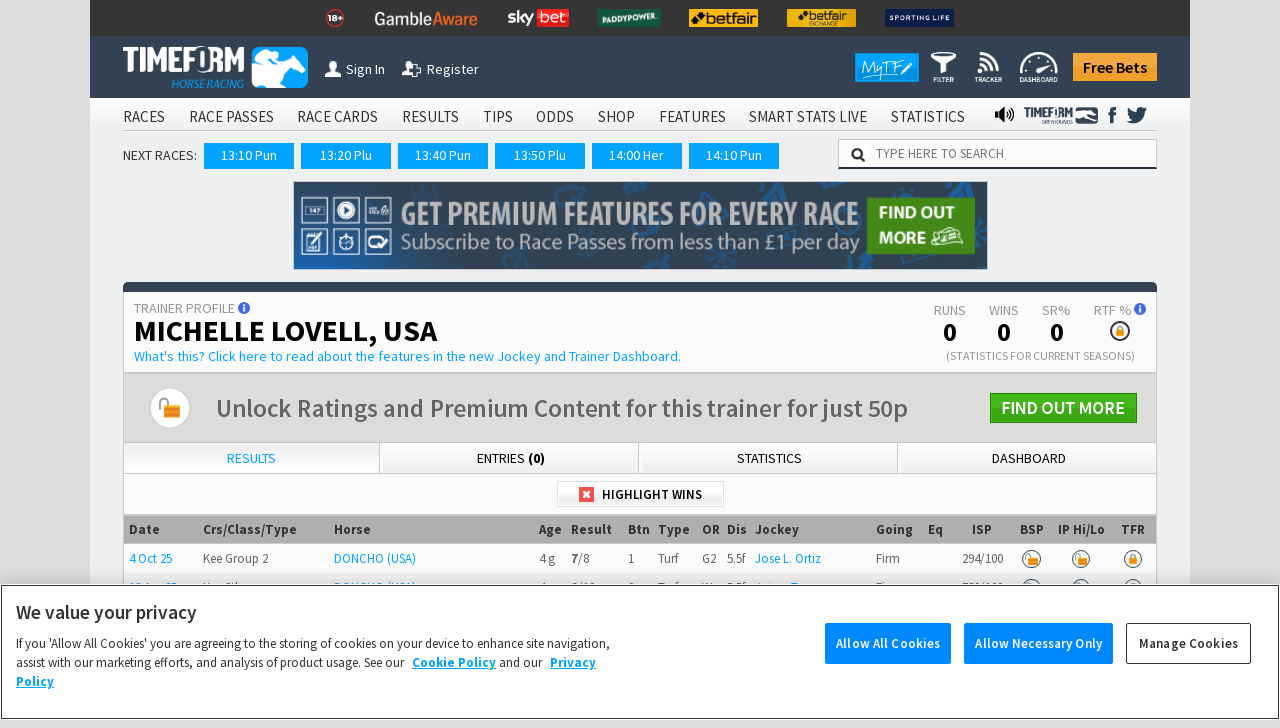

--- FILE ---
content_type: text/html; charset=utf-8
request_url: https://www.timeform.com/horse-racing/trainer/michelle-lovell/form/000000036229
body_size: 15767
content:


<!DOCTYPE html>
<html lang="en-GB" class="show-fractional-prices show-williamhill-prices show-betvictor-prices show-betfairsportsbook-prices show-paddypower-prices">
<head >
    <meta charset="utf-8" />
    <meta name="viewport" content="width=device-width, initial-scale=1.0, viewport-fit=cover" />
    <link rel="shortcut icon" href="/horse-racing/Content/img/faviconshortcut.ico" type="image/x-icon">
    <link rel="icon" href="/horse-racing/Content/img/faviconurl.ico" type="image/x-icon">
    <link rel="canonical" href="https://www.timeform.com/horse-racing/trainer/michelle-lovell/form/000000036229" />
    
<link rel="stylesheet" href="https://fonts.googleapis.com/css?family=Source+Sans+Pro:400,400i,600,700,900&amp;display=swap">


<link href="/horse-racing/css?v=OWsGNQkHctxsbAM_eu_Sq1A2YpBlGRdzlEUxRp2IZnI1" rel="stylesheet"/>

<script src="/horse-racing/js?v=COSMQ8FTmMHT5qZxFRUH2Gla9A7E84OSY_dM2JnPK-M1"></script>





<link rel="stylesheet" href="/horse-racing/css-defer?v=ai93WEL2rMVlJGh6FdQ2s2fuPqvXfl6RZqvR794_VpQ1" media="print" onload="this.media='all'">



    <title>Michelle Lovell, USA | Racehorse Trainer | Form and Results</title>
    <meta name="description" content="Horse form, past results and statistics for the racehorse trainer Michelle Lovell, USA. Join Timeform for free today to experience the ultimate horse racing form guide." />
        <meta name="robots" content="nofollow" />
    <link rel="alternate" type="application/atom+xml" title="Timeform Atom News Feed" href="/horse-racing/news-feed/atom10" />
    <link rel="alternate" type="application/rss+xml" title="Timeform RSS News Feed" href="/horse-racing/news-feed/rss20" />
    
    
    
    
    





    <script type="text/plain" class="optanon-category-C0002" async src="https://www.googletagmanager.com/gtag/js?id=G-XKH9FN52GX"></script>
    <script type="text/plain" class="optanon-category-C0002">
         window.dataLayer = window.dataLayer || [];
         function gtag() { dataLayer.push(arguments); }
         gtag('js', new Date());
         gtag('config', 'G-XKH9FN52GX');
    </script>

<!-- Google Analytics 4 -->
<script type="text/plain" class="optanon-category-C0002" async src="https://www.googletagmanager.com/gtag/js?id=G-6D0PR0DTLG"></script>
<script type="text/plain" class="optanon-category-C0002">
    window.dataLayer = window.dataLayer || [];
    function gtag() { dataLayer.push(arguments); }
    gtag('js', new Date());

    gtag('config', 'G-6D0PR0DTLG');
</script>
<!-- End Google Analytics 4 -->
<!-- Google Analytics Classic (Deprecates July 2023) -->
<script type="text/plain" class="optanon-category-C0002">
    (function (i, s, o, g, r, a, m) {
    i['GoogleAnalyticsObject'] = r; i[r] = i[r] || function () {
        (i[r].q = i[r].q || []).push(arguments)
    }, i[r].l = 1 * new Date(); a = s.createElement(o),
        m = s.getElementsByTagName(o)[0]; a.async = 1; a.src = g; m.parentNode.insertBefore(a, m)
    })(window, document, 'script', '//www.google-analytics.com/analytics.js', 'ga');

    ga('create', 'UA-4796105-1', 'auto');
    ga('require', 'GTM-T3V6G3X');
    ga('require', 'ecommerce');

    //Strip URL if required
    var stripUrl = null;

    if (stripUrl)
    {
        var strippedUrl = document.URL.replace(/\?.+/g, "$'")
        ga('set', 'location', strippedUrl);
    }

    ga('send', 'pageview');
</script>
<!-- End Google Analytics Classic -->







<!-- Facebook Pixel Code -->
<script type="text/plain" class="optanon-category-C0004">
    !function (f, b, e, v, n, t, s) {
        if (f.fbq) return; n = f.fbq = function () {
            n.callMethod ?
            n.callMethod.apply(n, arguments) : n.queue.push(arguments)
        }; if (!f._fbq) f._fbq = n;
        n.push = n; n.loaded = !0; n.version = '2.0'; n.queue = []; t = b.createElement(e); t.async = !0;
        t.src = v; s = b.getElementsByTagName(e)[0]; s.parentNode.insertBefore(t, s)
    }(window,
    document, 'script', '//connect.facebook.net/en_US/fbevents.js');
    // Insert Your Facebook Pixel ID below.
    fbq('init', '1097594963605718');
    setTimeout(fbq('track', 'PageView'), 3000); // When it comes to retargeting audiences, you can lower your cost per acquisition by up to 50% by delaying the event for 3 seconds
</script>
<noscript>
    <img height="1" width="1" style="display:none"
         src="https://www.facebook.com/tr?id=1097594963605718&amp;ev=PageView&amp;noscript=1" />
</noscript>
<!-- End Facebook Pixel Code -->



</head>
<body data-banner-url="/horse-racing/sharedpartial/entrybookmakerpricebanner">
    

<!-- Google Tag Manager -->
<noscript><iframe src="//www.googletagmanager.com/ns.html?id=GTM-PLFLDJ"
height="0" width="0" style="display:none;visibility:hidden"></iframe></noscript>
<script type="text/plain" class="optanon-category-C0004">(function(w,d,s,l,i){w[l]=w[l]||[];w[l].push({'gtm.start':
new Date().getTime(),event:'gtm.js'});var f=d.getElementsByTagName(s)[0],
j=d.createElement(s),dl=l!='dataLayer'?'&l='+l:'';j.async=true;j.src=
'//www.googletagmanager.com/gtm.js?id='+i+dl;f.parentNode.insertBefore(j,f);
})(window,document,'script','dataLayer','GTM-PLFLDJ');</script>
<!-- End Google Tag Manager -->
    <!-- Google Analytics Classic (Deprecates July 2023)-->
    <script type="text/plain" class="optanon-category-C0002" async src="https://www.googletagmanager.com/gtag/js?id=UA-4796105-9"></script>
    <script type="text/plain" class="optanon-category-C0002">
         window.dataLayer = window.dataLayer || [];
         function gtag() { dataLayer.push(arguments); }
         gtag('js', new Date());

         gtag('config', 'UA-4796105-9');
    </script>
    <!-- Google Analytics 4 Shared/Umbrella -->
    <script type="text/plain" class="optanon-category-C0002" async src="https://www.googletagmanager.com/gtag/js?id=G-8TK0YEMQZB"></script>
    <script type="text/plain" class="optanon-category-C0002">
         window.dataLayer = window.dataLayer || [];
         function gtag() { dataLayer.push(arguments); }
         gtag('js', new Date());

         gtag('config', 'G-8TK0YEMQZB');
    </script>




    

    

    <div class="bet-slip-sidebar hide">
        <section></section>
        <img src="/horse-racing/Content/img/betting/bet-slip-icon.png" alt="" />
        <span>Bet Slip</span>
    </div>
    <div class="bet-slip hide">
        <section class="bet-slip-header">
            <span>My Bet Slip</span><img class="bet-slip-info-icon" src="/horse-racing/Content/img/info.png" alt="" />
            <div class="bet-slip-exit fl-right">-</div>
            
        </section>
        <div class="w-selections" data-url="/horse-racing/betting/selections">
            
<div class="bet-slip-how-to ">
    <section class="bet-slip-bar">
        <span class="fw al-center">How to use My Betslip</span>
    </section>
    <table>
    <tr>
        <td data-name="how-to-single" class="bet-slip-how-to-active">
            <img src="/horse-racing/Content/img/betting/bookmakers.png" />
            <span>Placing a Single Bet</span>
        </td>
        <td data-name="how-to-multiple">
            <img src="/horse-racing/Content/img/betting/bet-button.png" />
            <span>Placing a Multiple Bet</span>
        </td>
        <td data-name="how-to-hide">
            <img src="/horse-racing/Content/img/betting/show-button.png" />
            <span>Manage bookmakers</span>
        </td>
    </tr>
</table>
<p class="how-to-single">
    Simply click a price on Race Passes and we&rsquo;ll take you off to place your bet with your favourite bookmaker.
    You can also place single bets from the Bet Slip &ndash; just click the price in the Bet Slip.
</p>
<p class="how-to-multiple hide">
    Our Bet Slip allows you to build up your selections before you begin placing multiple bets with your favourite bookmakers.
    Click the +BET button to add your selections and then, when you&rsquo;re ready, hit &lsquo;Bet Now&rsquo; to go to your chosen
    bookmaker&rsquo;s site and place your bets.
</p>
<p class="how-to-hide hide">
    Select the bookmaker prices you want to display on Race Passes by switching the toggles between show and hide
    in the Bookmaker Manager, or use the Currently Showing selection screen. We will automatically display the best
    odds from your chosen bookmakers.<br/><br />
    <i>Note that Betfair Exchange prices are available to logged in customers
        only and are not included in the best odds calculation.</i>
</p>

</div>
<section class="bet-slip-bar">
    <span>Bets</span>
    <span class="fl-right">Odds</span>
</section>
    <table class="no-selections bet-slip-count" data-count="0">
        <tr>
            <td>You currently have no selections.</td>
        </tr>
    </table>

    <style>
         .bet-slip-selections-scroll {
             display: block;
             max-height: 159px;
             overflow-y: auto;
             overflow-x: hidden;
         }
     </style>

        </div>
        <section class="bet-slip-footer" data-url="/horse-racing/betting/deleteallselections">
            <div class="clearslip-colours clear-selections">Clear Slip</div>
            <div class="bet-slip-close close-colours fl-right">Close</div>
            <p>
                <i>Timeform is not liable for any promotions, products or services of our betting partners.
                You are advised to check the rules and terms and conditions before placing a bet.
                <a href="/horse-racing/about/terms-of-use" target="_blank">Timeform Terms of Use.</a></i>
            </p>
        </section>
    </div>

    
    


    <header class="main-header">
        

<div class="header-top-mast">
<ul class="mast-items">
<li><a href="https://www.begambleaware.org/" target="_blank" rel="noopener sponsored"><img src="https://prdimgw001images.blob.core.windows.net/libraryimages/responsible-gambling-18.png" alt="Gamble Aware" /></a></li>
<li><a href="https://www.begambleaware.org/" target="_blank" rel="noopener sponsored"><img src="https://prdimgw001images.blob.core.windows.net/libraryimages/gamble-aware.png" alt="Gamble Aware" /></a></li>
<li><a href="https://ads.skybet.com/redirect.aspx?pid=17678465&amp;lpid=34&amp;bid=1500" target="_blank"><img src="https://prdimgw001images.blob.core.windows.net/libraryimages/skybet.png" alt="Sky Bet" /></a></li>
<li><a href="https://media.paddypower.com/redirect.aspx?pid=17690976&amp;lpid=55&amp;bid=1555" target="_blank"><img src="https://prdimgw001images.blob.core.windows.net/libraryimages/2-paddys.png" alt="Paddy Power" /></a></li>
<li><a href="https://media.betfair.com/redirect.aspx?pid=17690971&amp;lpid=158&amp;bid=1618" target="_blank"><img src="https://prdimgw001images.blob.core.windows.net/libraryimages/betfair.png" alt="Betfair" /></a></li>
<li><a href="https://media.betfair.com/redirect.aspx?pid=17690971&amp;lpid=158&amp;bid=1617" target="_blank"><img src="https://prdimgw001images.blob.core.windows.net/libraryimages/betfair-ex.png" alt="Betfair Exchange" /></a></li>
<li><a href="https://www.sportinglife.com/" target="_blank" rel="noopener sponsored"><img src="https://prdimgw001images.blob.core.windows.net/libraryimages/sporting-life.png" alt="Sporting Life" /></a></li>
</ul>
</div>
        <div class="header-top ">
    <a href="/horse-racing">
        <img src="/horse-racing/Content/img/timeform-logo.png" alt="timeform logo" class="timeform-logo" />
    </a>

    <a href="/horse-racing">
        <img src="/horse-racing/Content/img/timeform-logo-mini-tf.png" alt="timeform logo mini" class="timeform-logo-mini" />
    </a>

    
    <a href="/horse-racing/account/sign-in?returnUrl=%2Fhorse-racing%2Ftrainer%2Fmichelle-lovell%2Fform%2F000000036229" class="header-button-left header-button-1">
        <img src="/horse-racing/Content/img/timeform-sign-in.png" alt="sign in to timeform" class="" /><span>Sign In</span></a>
    <br class="header-space" /><br class="header-space" /><a href="/horse-racing/register-free-account" class="header-button-left header-button-2">
        <img src="/horse-racing/Content/img/timeform-register.png" alt="register to timeform" class="" /><span>Register</span></a>    
    <a class="header-free-bets-account" href="https://www.timeform.com/free-bets">Free Bets</a>


    <a class="header-free-bets" href="https://www.timeform.com/free-bets">Free Bets</a>

    <div class="header-my-timeform-container">
        <a href="/horse-racing/my-timeform" class="header-my-timeform">
            <img src="/horse-racing/Content/img/my-timeform-logo.png" alt="my timeform" />
        </a>
        <a class="clickable" href="/horse-racing/my-timeform/filter"><img src="/horse-racing/Content/img/my-timeform/filter-icon-header.png" /></a>
        <a class="clickable" href="/horse-racing/my-timeform/tracker"><img src="/horse-racing/Content/img/my-timeform/tracker-icon-header.png" /></a>
        <a class="clickable" href="/horse-racing/my-timeform/dashboard"><img src="/horse-racing/Content/img/my-timeform/dashboard-icon-header.png" /></a>
    </div>
</div>

<img src="/horse-racing/Content/img/collapse-menu.png" alt="timeform menu collapse" class="menu-collapse -menu-collapse" onclick="popMenuHeader()" />

<div class="header-container">
    


<div class="menu-bar-background">
    <ul class="main-header">
            <li>
<a href="/horse-racing/account/sign-in?returnUrl=%2Fhorse-racing%2Ftrainer%2Fmichelle-lovell%2Fform%2F000000036229">SIGN IN</a>            </li>
                    <li>
                <a class="" href="/horse-racing/racecards">
                    RACES
                </a>
            </li>
            <li>
                <a class="" href="/horse-racing/race-passes">
                    RACE PASSES
                </a>
            </li>
            <li>
                <a class="" href="/horse-racing/race-cards">
                    RACE CARDS
                </a>
            </li>
            <li>
                <a class="" href="/horse-racing/results/today">
                    RESULTS
                </a>
            </li>
            <li>
                <a class="" href="/horse-racing/tips">
                    TIPS
                </a>
            </li>
            <li>
                <a class="" href="/horse-racing/odds">
                    ODDS
                </a>
            </li>
            <li>
                <a class="" href="/horse-racing/shop">
                    SHOP
                </a>
            </li>
            <li>
                <a class="" href="/horse-racing/features">
                    FEATURES
                </a>
            </li>
            <li>
                <a class="" href="/horse-racing/smart-stats-live">
                    SMART STATS LIVE
                </a>
            </li>
            <li>
                <a class="" href="/horse-racing/statistics">
                    STATISTICS
                </a>
            </li>


            <li class="menu-social menu-twitter">
                <a href="https://twitter.com/Timeform" target="_blank" rel="noopener">
                    <img src="/horse-racing/Content/img/twitter.png" alt="Timeform Twitter">
                </a>
            </li>
            <li class="menu-social">
                <a href="https://www.facebook.com/timeform1948" target="_blank" rel="noopener">
                    <img src="/horse-racing/Content/img/facebook.png" alt="Timeform Facebook">
                </a>
            </li>
            <li class="menu-social menu-social-greyhounds">
                <a href="https://www.timeform.com/greyhound-racing" rel="noopener">
                    <img src="/horse-racing/content/img/greyhounds-logo-menu.png" alt="Timeform Greyhounds">
                </a>
            </li>
            <li class="menu-social">
                <a href="/horse-racing/about/timeform-radio">
                    <img src="/horse-racing/content/img/radio-icon-black.png" alt="Timeform Radio">
                </a>
            </li>
    </ul>
</div>
    <div class="mob-menu-bar-background">
        <ul class="main-mob-header">
            <li class="mob-menu-header-account">
<a href="/horse-racing/account/sign-in?returnUrl=%2Fhorse-racing%2Ftrainer%2Fmichelle-lovell%2Fform%2F000000036229">Sign In</a>            </li>
                <li>
                        <a class="mob-menu-header " href="/horse-racing/racecards">Races</a>
                </li>
                <li>
                        <span class="mob-menu-header mob-dropdown " >Race Passes</span>
                        <div class="mob-subheaders" data-isopen="false" data-name=Race Passes>
                            <a href="/horse-racing/race-passes">Home</a>
     
                             <a class="" href="/horse-racing/race-passes/horse-in-focus">Horse In Focus</a>
                             <a class="" href="/horse-racing/race-passes/warning-horse">Warning Horse</a>
                             <a class="" href="/horse-racing/race-passes/hot-races">Hot Races</a>
                             <a class="" href="/horse-racing/race-passes/horse-search">Horse Search</a>
                             <a class="" href="/horse-racing/race-passes/trainer-search">Trainer Search</a>
                             <a class="" href="/horse-racing/race-passes/jockey-search">Jockey Search</a>
                             <a class="" href="/horse-racing/race-passes/free-race-pass">Free Race Pass</a>
                             <a class="" href="/horse-racing/race-passes/subscribe">Subscribe</a>
                             <a class="" href="/horse-racing/entries-and-results-a-z/today?sort=horse&amp;letter=A">A to Z</a>

                        </div>
                </li>
                <li>
                        <a class="mob-menu-header " href="/horse-racing/race-cards">Race Cards</a>
                </li>
                <li>
                        <a class="mob-menu-header " href="/horse-racing/results/today">Results</a>
                </li>
                <li>
                        <span class="mob-menu-header mob-dropdown " >Tips</span>
                        <div class="mob-subheaders" data-isopen="false" data-name=Tips>
                            <a href="/horse-racing/tips">Home</a>
     
                             <a class="" href="/horse-racing/tips/stat-selector">Stat Selector</a>
                             <a class="" href="/horse-racing/tips/flagged-up">Flagged Up</a>
                             <a class="" href="/horse-racing/tips/filter">Filter</a>
                             <a class="" href="/horse-racing/tips/tv-focus">TV Focus</a>
                             <a class="" href="/horse-racing/tips/international">International</a>
                             <a class="" href="/horse-racing/tips/tip-sheet">Tip Sheet</a>

                        </div>
                </li>
                <li>
                        <a class="mob-menu-header " href="/horse-racing/odds">Odds</a>
                </li>
                <li>
                        <span class="mob-menu-header mob-dropdown " >Shop</span>
                        <div class="mob-subheaders" data-isopen="false" data-name=Shop>
                            <a href="/horse-racing/shop">Home</a>
     
                             <a class="" href="/horse-racing/shop/race-cards">Race Cards</a>
                             <a class="" href="/horse-racing/shop/sectional-times">Sectional Times</a>
                             <a class="" href="/horse-racing/shop/help">Help</a>
                             <a class="" href="/horse-racing/shop/horses-to-follow">Horses To Follow</a>

                        </div>
                </li>
                <li>
                        <span class="mob-menu-header mob-dropdown " >Features</span>
                        <div class="mob-subheaders" data-isopen="false" data-name=Features>
                            <a href="/horse-racing/features">Home</a>
     
                             <a class="" href="/horse-racing/features/previews">Previews</a>
                             <a class="" href="/horse-racing/features/my-timeform">My Timeform</a>
                             <a class="" href="/horse-racing/features/ratings-update">Ratings Update</a>
                             <a class="" href="/horse-racing/features/awards">Awards</a>
                             <a class="" href="/horse-racing/features/top-horses">Top Horses</a>
                             <a class="" href="/horse-racing/features/global-rankings">Global Rankings</a>
                             <a class="" href="/horse-racing/features/bloodstock">Bloodstock</a>
                             <a class="" href="/horse-racing/features/promotions">Promotions</a>
                             <a class="" href="/horse-racing/features/getting-started">Getting Started</a>

                        </div>
                </li>
                <li>
                        <a class="mob-menu-header " href="/horse-racing/smart-stats-live">Smart Stats Live</a>
                </li>
                <li>
                        <a class="mob-menu-header " href="/horse-racing/statistics">Statistics</a>
                </li>

            <li class="main-mob-header-radio">
                <a href="/horse-racing/about/timeform-radio"><img src="/horse-racing/Content/img/radio-icon-white-footer.png" alt="" />  Radio</a>
            </li>

            <li class="mob-menu-header-greyhounds">
                <a href="https://www.timeform.com/greyhound-racing" rel="noopener">
                    <img src="/horse-racing/content/img/greyhounds-logo-menu-mob.png" alt="Timeform Greyhounds">
                </a>
            </li>
            <li>
                <a class="header-free-bets-mob" href="https://www.timeform.com/free-bets">Free Bets</a>
            </li>
        </ul>
    </div>  

<div class="next-races-background">
    <div class="next-races-container">
            <span>NEXT RACES:</span>
<a href="/horse-racing/racecards/punchestown/2026-01-26/1310/222/1/matchbook-5050-graduation-series-maiden-hurdle" title="MATCHBOOK 50:50 GRADUATION SERIES MAIDEN HURDLE">13:10 Pun</a><a href="/horse-racing/racecards/plumpton/2026-01-26/1320/40/1/howden-insurance-brokers-maiden-hurdle" title="HOWDEN INSURANCE BROKERS MAIDEN HURDLE (4)">13:20 Plu</a><a href="/horse-racing/racecards/punchestown/2026-01-26/1340/222/2/matchbook-betting-exchange-handicap-hurdle" title="MATCHBOOK BETTING EXCHANGE HANDICAP HURDLE">13:40 Pun</a><a href="/horse-racing/racecards/plumpton/2026-01-26/1350/40/2/legendary-jimmy-james-90th-birthday-novices-hurdle" title="LEGENDARY JIMMY JAMES 90th BIRTHDAY NOVICES&#39; HURDLE (4)">13:50 Plu</a><a href="/horse-racing/racecards/hereford/2026-01-26/1400/23/1/hereford-easter-monday-family-fun-raceday-novices-hurdle" title="HEREFORD EASTER MONDAY FAMILY FUN RACEDAY NOVICES&#39; HURDLE (4)">14:00 Her</a><a href="/horse-racing/racecards/punchestown/2026-01-26/1410/222/3/matchbook-5050-graduation-series-mares-maiden-hurdle" title="MATCHBOOK 50:50 GRADUATION SERIES MARES MAIDEN HURDLE">14:10 Pun</a>    </div>
    <div class="w-search-site-container">
        <div class="w-search-site">
    <img alt="search timeform's website" src="/horse-racing/Content/img/search-icon.png" />
    <input type="text" placeholder="TYPE HERE TO SEARCH" onclick="searchSiteClick(this)" data-ajaxurl="/horse-racing/widget/searchsiteresults" />
</div>
<section class="hide w-search-site-main-results">
    <div class="w-three-tabs">
        <button class="wtt-active" data-search="horse" onclick="searchSiteChange(this)">Horse</button>
        <button class="" data-search="jockey" onclick="searchSiteChange(this)">Jockey</button>
        <button class="" data-search="trainer" onclick="searchSiteChange(this)">Trainer</button>
    </div>
    <div class="w-search-results">
        <ul>            
        </ul>
    </div>
</section>

    </div>
</div>
</div>
    </header>
    <div class="main-body">
            <aside class="body-banner body-banner-left">
                
            </aside>
        <div class="main-body-background">
            


<div class="full-body ledger-full-body dashboard-full-body">
    


    <a data-increment="/horse-racing/advertisements/incrementclicks"
        data-id="190"
        class="advertisement-banner w-banner-container top-advert"
        href="https://www.timeform.com/horse-racing/race-passes"
        target="_blank"
        rel="noopener sponsored"
        data-fb-pixel-bookmaker="timeform">

            <img alt="newsletter banner"
                  src="https://prdimgw001images.blob.core.windows.net/libraryimages/timeform_strip_3(4).jpg"
                  title="Get Timeform ratings for every upcoming runner and past result, plus premium winner-finders including commentary, Flags, Pace Maps and lots more."
                  class="advert-banner"
                  style="max-width: 695px;" />
    </a>

    <article class="ledger dashboard-ledger">
        
<section class="clearfix">
    <header class="ledger-header ledger-main-header">
        <div class="ledger-header-name">
            <h2>
                Trainer Profile
                <a class="ledger-header-name-info" href="https://www.timeform.com/horse-racing/features/guides/run-to-form-572017" target="_blank">
                    <img src="/horse-racing/Content/img/info.png" alt="?" />
                </a>
            </h2>
            <h1>Michelle Lovell, USA</h1>
            <a class="dashboard-ledger-more-banner" href="https://www.timeform.com/horse-racing/features/guides/new-jockey-and-trainer-dashboard-1972017" target="_blank">
                What's this? <span>Click here to read about the features in the new Jockey and Trainer Dashboard.</span>
            </a>
        </div><div class="ledger-header-stats">
            <span>Runs <b>0</b></span>
            <span>Wins <b>0</b></span>
            <span>SR% <b>0</b></span>
            <span>
                RTF % <a class="ledger-header-stats-info" href="https://www.timeform.com/horse-racing/features/guides/run-to-form-572017" target="_blank"><img src="/horse-racing/Content/img/info.png" alt="?" /></a>
                

    <a href="/horse-racing/race-passes/subscribe/trainer/000000036229?returnUrl=%2Fhorse-racing%2Ftrainer%2Fmichelle-lovell%2Fform%2F000000036229" class="premium-content premium-content-1" title="Click to find out how you can access Timeform Race Passes - the ultimate form guide">
        <div class="premium-circle">
            <img alt="premium content" src="/horse-racing/Content/img/lock.png"/>
        </div>
    </a>

            </span>
            <h4>(Statistics For Current Seasons)</h4>
        </div>
    </header>
</section>


    <a class="w-banner-fw-container " href="/horse-racing/race-passes/subscribe?returnUrl=%2Fhorse-racing%2Ftrainer%2Fmichelle-lovell%2Fform%2F000000036229" >
        <img alt="timeform banner big" src="/horse-racing/Content/img/tf-banner/trainer-search-premium.png" class="w-banner w-banner-fw-big"/>
        
    </a>


        
<section class="dashboard-tabs dashboard-tabs-4">
    <nav>
    <a href="/horse-racing/trainer/michelle-lovell/form/000000036229" class="dashboard-tab-active">
        Results
    </a>
    <a href="/horse-racing/trainer/michelle-lovell/entries/000000036229" class="">
        Entries <b>(0)</b>
    </a>
    <a href="/horse-racing/trainer/michelle-lovell/statistics/000000036229/stats" class="">
        Statistics
    </a>
    <a href="/horse-racing/trainer/michelle-lovell/dashboard/000000036229/stats" class="">
        Dashboard
    </a>
    </nav>
</section>



        <section class="dashboard-content dashboard-results">
            




<section class="ledger-performances">
        <header class="ledger-sub-header">
            <h3>Results</h3>
        </header>

        <div class="ledger-performances-unlock clearfix">
            

    <a href="/horse-racing/race-passes/subscribe/trainer/000000036229?returnUrl=%2Fhorse-racing%2Ftrainer%2Fmichelle-lovell%2Fform%2F000000036229" class="premium-content premium-content-3" title="Click to find out how you can access Timeform Race Passes - the ultimate form guide">
        <div class="premium-box">
            <img alt="premium content" src="/horse-racing/Content/img/lock.png"/>
            <span>Unlock Timeform Ratings by Subscribing to Race Passes</span>
        </div>
    </a>

        </div>

        <div class="settings-filter-container ledger-filter-container">
            <button class="jt-highlight-wins">
                <div class="sfc-status sfc-status-off"><img src="/horse-racing/content/img/settings-status.png" /></div>
                <span>Highlight Wins</span>
            </button>
        </div>

    <div class="ledger-table-container">
        <table class="ledger-table">
            <thead>
                <tr>
                    <th title="Date of the meeting">Date</th>
                    <th title="Racecourse and class and type of race">
                        
                        Crs<span class="ledger-table-hide-2">/Class</span><span class="ledger-table-hide-1">/Type</span>
                    </th>
                    <th>Horse</th>
                    <th title="Age, colour and sex of the horse" class="ledger-table-hide-3">Age</th>
                    <th title="Horse finishing place">
                        <span class="ledger-table-long-title">Result</span>
                        <span class="ledger-table-short-title">Res</span>
                    </th>
                    <th title="The number of lengths the horse was behind 1st place. If the horse finished first it is the number of lengths the horse beat 2nd place." class="ledger-table-hide-5">Btn</th>
                    <th title="The type of race: If flat, then it displays the race surface. If jumps, then it displays the type of race." class="ledger-table-hide-5">Type</th>
                    <th title="Official rating given to this horse" class="ledger-table-hide-4">OR</th>
                    <th title="Distance expressed in furlong decimals">Dis</th>
                        <th class="ledger-table-hide-2">Jockey</th>
                                        <th title="Race going" class="ledger-table-hide-4">Going</th>
                    <th title="Equipment worn by the horse" class="ledger-table-hide-3">Eq</th>
                    <th title="Industry Starting Price" class="al-center">ISP</th>
                    <th title="Betfair Starting Price" class="al-center ledger-table-hide-1">BSP</th>
                    <th title="The hi/lo Betfair In-Play prices with a payout of more than GBP100" class="al-center ledger-table-hide-1">IP Hi/Lo</th>
                    <th title="Timeform Rating" class="al-center ledger-table-hide-4">TFR</th>
                </tr>
            </thead>
            <tbody>
                <tr class="ledger-performance-flat">
                    <td title="WOODFORD S. PRESENTED BY FANDUEL (Grade 2)"><a href="/horse-racing/result/keeneland/2025-10-04/1542/77/1" target="_blank">4 Oct 25</a></td>
                    <td title="KEENELAND">Kee <span class="ledger-table-hide-2"></span> <span class="ledger-table-hide-1">Group 2 </span></td>
                    <td><a href="/horse-racing/horse-form/doncho/000000623740" target="_blank">DONCHO (USA)</a></td>
                    <td title="Age and sex of the horse" class="ledger-table-hide-3">4 g</td>
                    <td class="ledger-table-pos" title="Horse finishing place"><b>7</b>/8</td>
                    <td title="The number of lengths the horse was behind 1st place. If the horse finished first it is the number of lengths the horse beat 2nd place." class="ledger-table-hide-5">1</td>
                    <td title="The type of race: If flat, then it displays the race surface. If jumps, then it displays the type of race." class="ledger-table-hide-5">Turf</td>
                    <td title="Official rating given to this horse" class="ledger-table-hide-4">G2</td>
                    <td title="5f 110y">5.5f</td>
                        <td class="ledger-table-hide-2"><a href="/horse-racing/jockey/jose-l-ortiz/form/000000015119" target="_blank">Jose L. Ortiz</a></td>
                                        <td title="Race going" class="ledger-table-hide-4">Firm</td>
                    <td title="" class="ledger-table-hide-3"></td>
                    <td title="Industry Starting Price" class="al-center"><span class="price-fractional">294/100</span></td>
                    <td title="Betfair Starting Price" class="al-center ledger-table-hide-1">
                        

    <a href="/horse-racing/account/sign-in?returnUrl=%2Fhorse-racing%2Ftrainer%2Fmichelle-lovell%2Fform%2F000000036229" class="premium-content premium-content-1" title="Betfair price information is free to registered Timeform users">
        <div class="premium-circle">
            <img alt="premium content" src="/horse-racing/Content/img/lock-free.png"/>
        </div>
    </a>

                    </td>
                    <td title="The hi/lo Betfair In-Play prices with a payout of more than GBP100" class="al-center ledger-table-hide-1">
                        

    <a href="/horse-racing/account/sign-in?returnUrl=%2Fhorse-racing%2Ftrainer%2Fmichelle-lovell%2Fform%2F000000036229" class="premium-content premium-content-1" title="Betfair price information is free to registered Timeform users">
        <div class="premium-circle">
            <img alt="premium content" src="/horse-racing/Content/img/lock-free.png"/>
        </div>
    </a>

                    </td>
                    <td title="Timeform Rating" class="al-center ledger-table-hide-4">
                        

    <a href="/horse-racing/race-passes/subscribe/trainer/000000036229?returnUrl=%2Fhorse-racing%2Ftrainer%2Fmichelle-lovell%2Fform%2F000000036229" class="premium-content premium-content-1" title="Click to find out how you can access Timeform Race Passes - the ultimate form guide">
        <div class="premium-circle">
            <img alt="premium content" src="/horse-racing/Content/img/lock.png"/>
        </div>
    </a>

                    </td>
                </tr>
                <tr class="ledger-performance-flat">
                    <td title="ALLOWANCE - Race Eight"><a href="/horse-racing/result/keeneland/2025-04-18/1644/77/2" target="_blank">18 Apr 25</a></td>
                    <td title="KEENELAND">Kee <span class="ledger-table-hide-2"></span> <span class="ledger-table-hide-1">Stks </span></td>
                    <td><a href="/horse-racing/horse-form/doncho/000000623740" target="_blank">DONCHO (USA)</a></td>
                    <td title="Age and sex of the horse" class="ledger-table-hide-3">4 g</td>
                    <td class="ledger-table-pos" title="Horse finishing place"><b>9</b>/10</td>
                    <td title="The number of lengths the horse was behind 1st place. If the horse finished first it is the number of lengths the horse beat 2nd place." class="ledger-table-hide-5">8</td>
                    <td title="The type of race: If flat, then it displays the race surface. If jumps, then it displays the type of race." class="ledger-table-hide-5">Turf</td>
                    <td title="Official rating given to this horse" class="ledger-table-hide-4">W</td>
                    <td title="5f 110y">5.5f</td>
                        <td class="ledger-table-hide-2"><a href="/horse-racing/jockey/jaime-torres/form/000000020769" target="_blank">Jaime Torres</a></td>
                                        <td title="Race going" class="ledger-table-hide-4">Firm</td>
                    <td title="" class="ledger-table-hide-3"></td>
                    <td title="Industry Starting Price" class="al-center"><span class="price-fractional">789/100</span></td>
                    <td title="Betfair Starting Price" class="al-center ledger-table-hide-1">
                        

    <a href="/horse-racing/account/sign-in?returnUrl=%2Fhorse-racing%2Ftrainer%2Fmichelle-lovell%2Fform%2F000000036229" class="premium-content premium-content-1" title="Betfair price information is free to registered Timeform users">
        <div class="premium-circle">
            <img alt="premium content" src="/horse-racing/Content/img/lock-free.png"/>
        </div>
    </a>

                    </td>
                    <td title="The hi/lo Betfair In-Play prices with a payout of more than GBP100" class="al-center ledger-table-hide-1">
                        

    <a href="/horse-racing/account/sign-in?returnUrl=%2Fhorse-racing%2Ftrainer%2Fmichelle-lovell%2Fform%2F000000036229" class="premium-content premium-content-1" title="Betfair price information is free to registered Timeform users">
        <div class="premium-circle">
            <img alt="premium content" src="/horse-racing/Content/img/lock-free.png"/>
        </div>
    </a>

                    </td>
                    <td title="Timeform Rating" class="al-center ledger-table-hide-4">
                        

    <a href="/horse-racing/race-passes/subscribe/trainer/000000036229?returnUrl=%2Fhorse-racing%2Ftrainer%2Fmichelle-lovell%2Fform%2F000000036229" class="premium-content premium-content-1" title="Click to find out how you can access Timeform Race Passes - the ultimate form guide">
        <div class="premium-circle">
            <img alt="premium content" src="/horse-racing/Content/img/lock.png"/>
        </div>
    </a>

                    </td>
                </tr>
                <tr class="ledger-performance-flat">
                    <td title="MAIDEN SPECIAL WEIGHT - Race Three"><a href="/horse-racing/result/turfway-park/2024-12-19/1857/305/1" target="_blank">19 Dec 24</a></td>
                    <td title="TURFWAY PARK">Tfw <span class="ledger-table-hide-2"></span> <span class="ledger-table-hide-1">Mdn </span></td>
                    <td><a href="/horse-racing/horse-form/d-bigalow/000000636371" target="_blank">D BIGALOW (USA)</a></td>
                    <td title="Age and sex of the horse" class="ledger-table-hide-3">2 g</td>
                    <td class="ledger-table-pos" title="Horse finishing place"><b>2</b>/9</td>
                    <td title="The number of lengths the horse was behind 1st place. If the horse finished first it is the number of lengths the horse beat 2nd place." class="ledger-table-hide-5">&#188;</td>
                    <td title="The type of race: If flat, then it displays the race surface. If jumps, then it displays the type of race." class="ledger-table-hide-5">AW</td>
                    <td title="Official rating given to this horse" class="ledger-table-hide-4">M</td>
                    <td title="6f">6f</td>
                        <td class="ledger-table-hide-2"><a href="/horse-racing/jockey/mario-gutierrez/form/000000014433" target="_blank">Mario Gutierrez</a></td>
                                        <td title="Race going" class="ledger-table-hide-4">Fast</td>
                    <td title="blinkers" class="ledger-table-hide-3">(b)</td>
                    <td title="Industry Starting Price" class="al-center"><span class="price-fractional">85/100</span></td>
                    <td title="Betfair Starting Price" class="al-center ledger-table-hide-1">
                        

    <a href="/horse-racing/account/sign-in?returnUrl=%2Fhorse-racing%2Ftrainer%2Fmichelle-lovell%2Fform%2F000000036229" class="premium-content premium-content-1" title="Betfair price information is free to registered Timeform users">
        <div class="premium-circle">
            <img alt="premium content" src="/horse-racing/Content/img/lock-free.png"/>
        </div>
    </a>

                    </td>
                    <td title="The hi/lo Betfair In-Play prices with a payout of more than GBP100" class="al-center ledger-table-hide-1">
                        

    <a href="/horse-racing/account/sign-in?returnUrl=%2Fhorse-racing%2Ftrainer%2Fmichelle-lovell%2Fform%2F000000036229" class="premium-content premium-content-1" title="Betfair price information is free to registered Timeform users">
        <div class="premium-circle">
            <img alt="premium content" src="/horse-racing/Content/img/lock-free.png"/>
        </div>
    </a>

                    </td>
                    <td title="Timeform Rating" class="al-center ledger-table-hide-4">
                        

    <a href="/horse-racing/race-passes/subscribe/trainer/000000036229?returnUrl=%2Fhorse-racing%2Ftrainer%2Fmichelle-lovell%2Fform%2F000000036229" class="premium-content premium-content-1" title="Click to find out how you can access Timeform Race Passes - the ultimate form guide">
        <div class="premium-circle">
            <img alt="premium content" src="/horse-racing/Content/img/lock.png"/>
        </div>
    </a>

                    </td>
                </tr>
                <tr class="ledger-performance-flat">
                    <td title="MAIDEN SPECIAL WEIGHT - Race Twelve"><a href="/horse-racing/result/churchill-downs/2024-11-30/1826/67/3" target="_blank">30 Nov 24</a></td>
                    <td title="CHURCHILL DOWNS">Chu <span class="ledger-table-hide-2"></span> <span class="ledger-table-hide-1">Mdn </span></td>
                    <td><a href="/horse-racing/horse-form/stormin-the-beach/000000626594" target="_blank">STORMIN THE BEACH (USA)</a></td>
                    <td title="Age and sex of the horse" class="ledger-table-hide-3">2 c</td>
                    <td class="ledger-table-pos" title="Horse finishing place"><b>6</b>/11</td>
                    <td title="The number of lengths the horse was behind 1st place. If the horse finished first it is the number of lengths the horse beat 2nd place." class="ledger-table-hide-5">7</td>
                    <td title="The type of race: If flat, then it displays the race surface. If jumps, then it displays the type of race." class="ledger-table-hide-5">AW</td>
                    <td title="Official rating given to this horse" class="ledger-table-hide-4">M</td>
                    <td title="1m 110y">8.5f</td>
                        <td class="ledger-table-hide-2"><a href="/horse-racing/jockey/tyler-gaffalione/form/000000016284" target="_blank">Tyler Gaffalione</a></td>
                                        <td title="Race going" class="ledger-table-hide-4">Fast</td>
                    <td title="" class="ledger-table-hide-3"></td>
                    <td title="Industry Starting Price" class="al-center"><span class="price-fractional">845/10</span></td>
                    <td title="Betfair Starting Price" class="al-center ledger-table-hide-1">
                        

    <a href="/horse-racing/account/sign-in?returnUrl=%2Fhorse-racing%2Ftrainer%2Fmichelle-lovell%2Fform%2F000000036229" class="premium-content premium-content-1" title="Betfair price information is free to registered Timeform users">
        <div class="premium-circle">
            <img alt="premium content" src="/horse-racing/Content/img/lock-free.png"/>
        </div>
    </a>

                    </td>
                    <td title="The hi/lo Betfair In-Play prices with a payout of more than GBP100" class="al-center ledger-table-hide-1">
                        

    <a href="/horse-racing/account/sign-in?returnUrl=%2Fhorse-racing%2Ftrainer%2Fmichelle-lovell%2Fform%2F000000036229" class="premium-content premium-content-1" title="Betfair price information is free to registered Timeform users">
        <div class="premium-circle">
            <img alt="premium content" src="/horse-racing/Content/img/lock-free.png"/>
        </div>
    </a>

                    </td>
                    <td title="Timeform Rating" class="al-center ledger-table-hide-4">
                        

    <a href="/horse-racing/race-passes/subscribe/trainer/000000036229?returnUrl=%2Fhorse-racing%2Ftrainer%2Fmichelle-lovell%2Fform%2F000000036229" class="premium-content premium-content-1" title="Click to find out how you can access Timeform Race Passes - the ultimate form guide">
        <div class="premium-circle">
            <img alt="premium content" src="/horse-racing/Content/img/lock.png"/>
        </div>
    </a>

                    </td>
                </tr>
                <tr class="ledger-performance-flat">
                    <td title="SENSIBLE LADY TURF DASH STAKES"><a href="/horse-racing/result/laurel-park/2024-09-14/1622/78/2" target="_blank">14 Sep 24</a></td>
                    <td title="LAUREL PARK">Lau <span class="ledger-table-hide-2"></span> <span class="ledger-table-hide-1">Stks </span></td>
                    <td><a href="/horse-racing/horse-form/blame-day/000000619016" target="_blank">BLAME DAY (USA)</a></td>
                    <td title="Age and sex of the horse" class="ledger-table-hide-3">4 f</td>
                    <td class="ledger-table-pos" title="Horse finishing place"><b>6</b>/10</td>
                    <td title="The number of lengths the horse was behind 1st place. If the horse finished first it is the number of lengths the horse beat 2nd place." class="ledger-table-hide-5">2</td>
                    <td title="The type of race: If flat, then it displays the race surface. If jumps, then it displays the type of race." class="ledger-table-hide-5">Turf</td>
                    <td title="Official rating given to this horse" class="ledger-table-hide-4">W</td>
                    <td title="6f">6f</td>
                        <td class="ledger-table-hide-2"><a href="/horse-racing/jockey/tyler-gaffalione/form/000000016284" target="_blank">Tyler Gaffalione</a></td>
                                        <td title="Race going" class="ledger-table-hide-4">Firm</td>
                    <td title="" class="ledger-table-hide-3"></td>
                    <td title="Industry Starting Price" class="al-center"><span class="price-fractional">628/10</span></td>
                    <td title="Betfair Starting Price" class="al-center ledger-table-hide-1">
                        

    <a href="/horse-racing/account/sign-in?returnUrl=%2Fhorse-racing%2Ftrainer%2Fmichelle-lovell%2Fform%2F000000036229" class="premium-content premium-content-1" title="Betfair price information is free to registered Timeform users">
        <div class="premium-circle">
            <img alt="premium content" src="/horse-racing/Content/img/lock-free.png"/>
        </div>
    </a>

                    </td>
                    <td title="The hi/lo Betfair In-Play prices with a payout of more than GBP100" class="al-center ledger-table-hide-1">
                        

    <a href="/horse-racing/account/sign-in?returnUrl=%2Fhorse-racing%2Ftrainer%2Fmichelle-lovell%2Fform%2F000000036229" class="premium-content premium-content-1" title="Betfair price information is free to registered Timeform users">
        <div class="premium-circle">
            <img alt="premium content" src="/horse-racing/Content/img/lock-free.png"/>
        </div>
    </a>

                    </td>
                    <td title="Timeform Rating" class="al-center ledger-table-hide-4">
                        

    <a href="/horse-racing/race-passes/subscribe/trainer/000000036229?returnUrl=%2Fhorse-racing%2Ftrainer%2Fmichelle-lovell%2Fform%2F000000036229" class="premium-content premium-content-1" title="Click to find out how you can access Timeform Race Passes - the ultimate form guide">
        <div class="premium-circle">
            <img alt="premium content" src="/horse-racing/Content/img/lock.png"/>
        </div>
    </a>

                    </td>
                </tr>
                <tr class="ledger-performance-flat">
                    <td title="KENTUCKY DOWNS JUVENILE FILLIES STAKES"><a href="/horse-racing/result/kentucky-downs/2024-09-08/1655/361/2" target="_blank">8 Sep 24</a></td>
                    <td title="KENTUCKY DOWNS">KnD <span class="ledger-table-hide-2"></span> <span class="ledger-table-hide-1">Listed </span></td>
                    <td><a href="/horse-racing/horse-form/bonne-fille/000000615153" target="_blank">BONNE FILLE (USA)</a></td>
                    <td title="Age and sex of the horse" class="ledger-table-hide-3">2 f</td>
                    <td class="ledger-table-pos" title="Horse finishing place"><b>8</b>/12</td>
                    <td title="The number of lengths the horse was behind 1st place. If the horse finished first it is the number of lengths the horse beat 2nd place." class="ledger-table-hide-5">9&#190;</td>
                    <td title="The type of race: If flat, then it displays the race surface. If jumps, then it displays the type of race." class="ledger-table-hide-5">Turf</td>
                    <td title="Official rating given to this horse" class="ledger-table-hide-4">L</td>
                    <td title="1m">8f</td>
                        <td class="ledger-table-hide-2"><a href="/horse-racing/jockey/gavin-ashton/form/000000017847" target="_blank">Gavin Ashton</a></td>
                                        <td title="Race going" class="ledger-table-hide-4">Firm</td>
                    <td title="" class="ledger-table-hide-3"></td>
                    <td title="Industry Starting Price" class="al-center"><span class="price-fractional">1036/10</span></td>
                    <td title="Betfair Starting Price" class="al-center ledger-table-hide-1">
                        

    <a href="/horse-racing/account/sign-in?returnUrl=%2Fhorse-racing%2Ftrainer%2Fmichelle-lovell%2Fform%2F000000036229" class="premium-content premium-content-1" title="Betfair price information is free to registered Timeform users">
        <div class="premium-circle">
            <img alt="premium content" src="/horse-racing/Content/img/lock-free.png"/>
        </div>
    </a>

                    </td>
                    <td title="The hi/lo Betfair In-Play prices with a payout of more than GBP100" class="al-center ledger-table-hide-1">
                        

    <a href="/horse-racing/account/sign-in?returnUrl=%2Fhorse-racing%2Ftrainer%2Fmichelle-lovell%2Fform%2F000000036229" class="premium-content premium-content-1" title="Betfair price information is free to registered Timeform users">
        <div class="premium-circle">
            <img alt="premium content" src="/horse-racing/Content/img/lock-free.png"/>
        </div>
    </a>

                    </td>
                    <td title="Timeform Rating" class="al-center ledger-table-hide-4">
                        

    <a href="/horse-racing/race-passes/subscribe/trainer/000000036229?returnUrl=%2Fhorse-racing%2Ftrainer%2Fmichelle-lovell%2Fform%2F000000036229" class="premium-content premium-content-1" title="Click to find out how you can access Timeform Race Passes - the ultimate form guide">
        <div class="premium-circle">
            <img alt="premium content" src="/horse-racing/Content/img/lock.png"/>
        </div>
    </a>

                    </td>
                </tr>
                <tr class="ledger-performance-flat">
                    <td title="FILLIES AND MARES ALLOWANCE OPTIONAL CLAIMER - Race One"><a href="/horse-racing/result/churchill-downs/2024-06-30/1246/67/6" target="_blank">30 Jun 24</a></td>
                    <td title="CHURCHILL DOWNS">Chu <span class="ledger-table-hide-2"></span> <span class="ledger-table-hide-1">Clm Stks </span></td>
                    <td><a href="/horse-racing/horse-form/sultry-lass/000000618328" target="_blank">SULTRY LASS (USA)</a></td>
                    <td title="Age and sex of the horse" class="ledger-table-hide-3">5 m</td>
                    <td class="ledger-table-pos" title="Horse finishing place"><b>4</b>/7</td>
                    <td title="The number of lengths the horse was behind 1st place. If the horse finished first it is the number of lengths the horse beat 2nd place." class="ledger-table-hide-5">4&#190;</td>
                    <td title="The type of race: If flat, then it displays the race surface. If jumps, then it displays the type of race." class="ledger-table-hide-5">AW</td>
                    <td title="Official rating given to this horse" class="ledger-table-hide-4">C</td>
                    <td title="1m 110y">8.5f</td>
                        <td class="ledger-table-hide-2"><a href="/horse-racing/jockey/jaime-torres/form/000000020769" target="_blank">Jaime Torres</a></td>
                                        <td title="Race going" class="ledger-table-hide-4">Slow</td>
                    <td title="blinkers" class="ledger-table-hide-3">(b)</td>
                    <td title="Industry Starting Price" class="al-center"><span class="price-fractional">803/100</span></td>
                    <td title="Betfair Starting Price" class="al-center ledger-table-hide-1">
                        

    <a href="/horse-racing/account/sign-in?returnUrl=%2Fhorse-racing%2Ftrainer%2Fmichelle-lovell%2Fform%2F000000036229" class="premium-content premium-content-1" title="Betfair price information is free to registered Timeform users">
        <div class="premium-circle">
            <img alt="premium content" src="/horse-racing/Content/img/lock-free.png"/>
        </div>
    </a>

                    </td>
                    <td title="The hi/lo Betfair In-Play prices with a payout of more than GBP100" class="al-center ledger-table-hide-1">
                        

    <a href="/horse-racing/account/sign-in?returnUrl=%2Fhorse-racing%2Ftrainer%2Fmichelle-lovell%2Fform%2F000000036229" class="premium-content premium-content-1" title="Betfair price information is free to registered Timeform users">
        <div class="premium-circle">
            <img alt="premium content" src="/horse-racing/Content/img/lock-free.png"/>
        </div>
    </a>

                    </td>
                    <td title="Timeform Rating" class="al-center ledger-table-hide-4">
                        

    <a href="/horse-racing/race-passes/subscribe/trainer/000000036229?returnUrl=%2Fhorse-racing%2Ftrainer%2Fmichelle-lovell%2Fform%2F000000036229" class="premium-content premium-content-1" title="Click to find out how you can access Timeform Race Passes - the ultimate form guide">
        <div class="premium-circle">
            <img alt="premium content" src="/horse-racing/Content/img/lock.png"/>
        </div>
    </a>

                    </td>
                </tr>
                <tr class="ledger-performance-flat">
                    <td title="FILLIES MAIDEN SPECIAL WEIGHT - Race Four"><a href="/horse-racing/result/churchill-downs/2024-06-21/1414/67/1" target="_blank">21 Jun 24</a></td>
                    <td title="CHURCHILL DOWNS">Chu <span class="ledger-table-hide-2"></span> <span class="ledger-table-hide-1">Mdn </span></td>
                    <td><a href="/horse-racing/horse-form/bonne-fille/000000615153" target="_blank">BONNE FILLE (USA)</a></td>
                    <td title="Age and sex of the horse" class="ledger-table-hide-3">2 f</td>
                    <td class="ledger-table-pos" title="Horse finishing place"><b>5</b>/10</td>
                    <td title="The number of lengths the horse was behind 1st place. If the horse finished first it is the number of lengths the horse beat 2nd place." class="ledger-table-hide-5">8</td>
                    <td title="The type of race: If flat, then it displays the race surface. If jumps, then it displays the type of race." class="ledger-table-hide-5">AW</td>
                    <td title="Official rating given to this horse" class="ledger-table-hide-4">M</td>
                    <td title="5f 110y">5.5f</td>
                        <td class="ledger-table-hide-2">na</td>
                                        <td title="Race going" class="ledger-table-hide-4">Fast</td>
                    <td title="" class="ledger-table-hide-3"></td>
                    <td title="Industry Starting Price" class="al-center"><span class="price-fractional">5841/100</span></td>
                    <td title="Betfair Starting Price" class="al-center ledger-table-hide-1">
                        

    <a href="/horse-racing/account/sign-in?returnUrl=%2Fhorse-racing%2Ftrainer%2Fmichelle-lovell%2Fform%2F000000036229" class="premium-content premium-content-1" title="Betfair price information is free to registered Timeform users">
        <div class="premium-circle">
            <img alt="premium content" src="/horse-racing/Content/img/lock-free.png"/>
        </div>
    </a>

                    </td>
                    <td title="The hi/lo Betfair In-Play prices with a payout of more than GBP100" class="al-center ledger-table-hide-1">
                        

    <a href="/horse-racing/account/sign-in?returnUrl=%2Fhorse-racing%2Ftrainer%2Fmichelle-lovell%2Fform%2F000000036229" class="premium-content premium-content-1" title="Betfair price information is free to registered Timeform users">
        <div class="premium-circle">
            <img alt="premium content" src="/horse-racing/Content/img/lock-free.png"/>
        </div>
    </a>

                    </td>
                    <td title="Timeform Rating" class="al-center ledger-table-hide-4">
                        

    <a href="/horse-racing/race-passes/subscribe/trainer/000000036229?returnUrl=%2Fhorse-racing%2Ftrainer%2Fmichelle-lovell%2Fform%2F000000036229" class="premium-content premium-content-1" title="Click to find out how you can access Timeform Race Passes - the ultimate form guide">
        <div class="premium-circle">
            <img alt="premium content" src="/horse-racing/Content/img/lock.png"/>
        </div>
    </a>

                    </td>
                </tr>
                <tr class="ledger-performance-flat">
                    <td title="ALLOWANCE OPTIONAL CLAIMER - Race Nine"><a href="/horse-racing/result/churchill-downs/2024-05-24/1653/67/2" target="_blank">24 May 24</a></td>
                    <td title="CHURCHILL DOWNS">Chu <span class="ledger-table-hide-2"></span> <span class="ledger-table-hide-1">Clm Stks </span></td>
                    <td><a href="/horse-racing/horse-form/just-might/000000528675" target="_blank">JUST MIGHT (USA)</a></td>
                    <td title="Age and sex of the horse" class="ledger-table-hide-3">8 g</td>
                    <td class="ledger-table-pos" title="Horse finishing place"><b>2</b>/5</td>
                    <td title="The number of lengths the horse was behind 1st place. If the horse finished first it is the number of lengths the horse beat 2nd place." class="ledger-table-hide-5">1</td>
                    <td title="The type of race: If flat, then it displays the race surface. If jumps, then it displays the type of race." class="ledger-table-hide-5">AW</td>
                    <td title="Official rating given to this horse" class="ledger-table-hide-4">C</td>
                    <td title="5f 110y">5.5f</td>
                        <td class="ledger-table-hide-2"><a href="/horse-racing/jockey/jaime-torres/form/000000020769" target="_blank">Jaime Torres</a></td>
                                        <td title="Race going" class="ledger-table-hide-4">Std</td>
                    <td title="" class="ledger-table-hide-3"></td>
                    <td title="Industry Starting Price" class="al-center"><span class="price-fractional">213/100</span></td>
                    <td title="Betfair Starting Price" class="al-center ledger-table-hide-1">
                        

    <a href="/horse-racing/account/sign-in?returnUrl=%2Fhorse-racing%2Ftrainer%2Fmichelle-lovell%2Fform%2F000000036229" class="premium-content premium-content-1" title="Betfair price information is free to registered Timeform users">
        <div class="premium-circle">
            <img alt="premium content" src="/horse-racing/Content/img/lock-free.png"/>
        </div>
    </a>

                    </td>
                    <td title="The hi/lo Betfair In-Play prices with a payout of more than GBP100" class="al-center ledger-table-hide-1">
                        

    <a href="/horse-racing/account/sign-in?returnUrl=%2Fhorse-racing%2Ftrainer%2Fmichelle-lovell%2Fform%2F000000036229" class="premium-content premium-content-1" title="Betfair price information is free to registered Timeform users">
        <div class="premium-circle">
            <img alt="premium content" src="/horse-racing/Content/img/lock-free.png"/>
        </div>
    </a>

                    </td>
                    <td title="Timeform Rating" class="al-center ledger-table-hide-4">
                        

    <a href="/horse-racing/race-passes/subscribe/trainer/000000036229?returnUrl=%2Fhorse-racing%2Ftrainer%2Fmichelle-lovell%2Fform%2F000000036229" class="premium-content premium-content-1" title="Click to find out how you can access Timeform Race Passes - the ultimate form guide">
        <div class="premium-circle">
            <img alt="premium content" src="/horse-racing/Content/img/lock.png"/>
        </div>
    </a>

                    </td>
                </tr>
                <tr class="ledger-performance-flat">
                    <td title="FILLIES AND MARES ALLOWANCE OPTIONAL CLAIMER - Race Four"><a href="/horse-racing/result/churchill-downs/2024-05-03/1211/67/9" target="_blank">3 May 24</a></td>
                    <td title="CHURCHILL DOWNS">Chu <span class="ledger-table-hide-2"></span> <span class="ledger-table-hide-1">Clm Stks </span></td>
                    <td><a href="/horse-racing/horse-form/sultry-lass/000000618328" target="_blank">SULTRY LASS (USA)</a></td>
                    <td title="Age and sex of the horse" class="ledger-table-hide-3">5 m</td>
                    <td class="ledger-table-pos" title="Horse finishing place"><b>2</b>/8</td>
                    <td title="The number of lengths the horse was behind 1st place. If the horse finished first it is the number of lengths the horse beat 2nd place." class="ledger-table-hide-5">4&#188;</td>
                    <td title="The type of race: If flat, then it displays the race surface. If jumps, then it displays the type of race." class="ledger-table-hide-5">AW</td>
                    <td title="Official rating given to this horse" class="ledger-table-hide-4">C</td>
                    <td title="1m 1f">9f</td>
                        <td class="ledger-table-hide-2"><a href="/horse-racing/jockey/jaime-torres/form/000000020769" target="_blank">Jaime Torres</a></td>
                                        <td title="Race going" class="ledger-table-hide-4">Slow</td>
                    <td title="blinkers" class="ledger-table-hide-3">(b)</td>
                    <td title="Industry Starting Price" class="al-center"><span class="price-fractional">735/100</span></td>
                    <td title="Betfair Starting Price" class="al-center ledger-table-hide-1">
                        

    <a href="/horse-racing/account/sign-in?returnUrl=%2Fhorse-racing%2Ftrainer%2Fmichelle-lovell%2Fform%2F000000036229" class="premium-content premium-content-1" title="Betfair price information is free to registered Timeform users">
        <div class="premium-circle">
            <img alt="premium content" src="/horse-racing/Content/img/lock-free.png"/>
        </div>
    </a>

                    </td>
                    <td title="The hi/lo Betfair In-Play prices with a payout of more than GBP100" class="al-center ledger-table-hide-1">
                        

    <a href="/horse-racing/account/sign-in?returnUrl=%2Fhorse-racing%2Ftrainer%2Fmichelle-lovell%2Fform%2F000000036229" class="premium-content premium-content-1" title="Betfair price information is free to registered Timeform users">
        <div class="premium-circle">
            <img alt="premium content" src="/horse-racing/Content/img/lock-free.png"/>
        </div>
    </a>

                    </td>
                    <td title="Timeform Rating" class="al-center ledger-table-hide-4">
                        

    <a href="/horse-racing/race-passes/subscribe/trainer/000000036229?returnUrl=%2Fhorse-racing%2Ftrainer%2Fmichelle-lovell%2Fform%2F000000036229" class="premium-content premium-content-1" title="Click to find out how you can access Timeform Race Passes - the ultimate form guide">
        <div class="premium-circle">
            <img alt="premium content" src="/horse-racing/Content/img/lock.png"/>
        </div>
    </a>

                    </td>
                </tr>
            </tbody>
        </table>
    </div>


    <section class="ledger-pages">
        <ul>
            <li><span>&#171;</span></li>

                <li>
                    <span>1</span>
                </li>
                <li>
                    <a href="/horse-racing/trainer/michelle-lovell/form/000000036229?performancePage=2">2</a>
                </li>
                <li>
                    <a href="/horse-racing/trainer/michelle-lovell/form/000000036229?performancePage=3">3</a>
                </li>
                <li>
                    <a href="/horse-racing/trainer/michelle-lovell/form/000000036229?performancePage=4">4</a>
                </li>
                <li>
                    <a href="/horse-racing/trainer/michelle-lovell/form/000000036229?performancePage=5">5</a>
                </li>

            <li><a href="/horse-racing/trainer/michelle-lovell/form/000000036229?performancePage=2">&#187;</a></li>
        </ul>
    </section>
</section>


        </section>
    </article>
        <section class="wr-footer mt5">
            <h3>Michelle Lovell, USA</h3>
            
            <p>
                In the current season, Michelle Lovell, USA has statistics of 0
                runs and 0 wins, with a strike rate of 0%.
                
                    The most recent runner for Michelle Lovell, USA was DONCHO (USA)
                    (finished 7th of 8)
                    in the WOODFORD S. PRESENTED BY FANDUEL (Grade 2) at Keeneland
                    on 04 October 2025.
                
Michelle Lovell, USA currently has no future booked runners.
            </p>
        </section>
    


    <a data-increment="/horse-racing/advertisements/incrementclicks"
        data-id="190"
        class="advertisement-banner w-banner-container "
        href="https://www.timeform.com/horse-racing/race-passes"
        target="_blank"
        rel="noopener sponsored"
        data-fb-pixel-bookmaker="timeform">

            <img alt="newsletter banner"
                  src="https://prdimgw001images.blob.core.windows.net/libraryimages/timeform_strip_3(4).jpg"
                  title="Get Timeform ratings for every upcoming runner and past result, plus premium winner-finders including commentary, Flags, Pace Maps and lots more."
                  class="advert-banner"
                  style="max-width: 695px;" />
    </a>

</div>
        </div>
            <aside class="body-banner body-banner-right">
                
            </aside>
    </div>
    <footer class="main-footer">
        

<div class="footer-top">
    <div class="footer-section-quarter">
        <img src="[data-uri]" data-src="/horse-racing/content/img/timeform-footer-logo.png" alt="Timeform logo" class="footer-logo" />
        <p>
            Timeform is a sports data and content provider.<br />
            Formed in 1948 and based in Yorkshire, UK Timeform is a wholly-owned subsidiary of Flutter Entertainment plc.<br />
            We collect, analyse and package data for a broad range of customers. Our skilled team of analysts are globally-renowned for accuracy, credibility and judgement.
        </p>
    </div>
    <div class="footer-section-quarter">
        <h4>ASSOCIATED SITES</h4>
        <ul>
            <li>Ratings for horses in Australia from <a target="_blank" href="https://www.racingandsports.com.au/" rel="noopener">Racing and Sports</a></li>
            <li>Some pedigree information is supplied by <a target="_blank" href="https://www.weatherbys.co.uk/" rel="noopener">Weatherbys</a></li>
            <li>Appointed by <a target="_blank" href="http://www.racecoursedatacompany.com/" rel="noopener">Racecourse Data Company</a> as a distributor of official British horseracing pre-race data</li>
        </ul>
    </div>
    <div class="footer-section-general fsql">
        <h4>GENERAL</h4>
        <ul>
            <li><a href="/horse-racing/features/getting-started">Getting Started</a></li>
            <li><a href="/horse-racing/about/contact">Contact</a></li>
            <li><a href="/horse-racing/racecourse-guides" target="_blank" rel="noopener">Racecourse Guides</a></li>
            <li><a href="https://www.sportinglife.com/free-bets" target="_blank" rel="noopener">Free Bets</a></li>
            <li><a href="https://www.timeform.com/commercial" target="_blank" rel="noopener">Commercial & API</a></li>
            <li><a href="https://www.timeform.com/greyhound-racing" target="_blank" rel="noopener">Timeform Greyhounds</a></li>
            <li><a href="https://www.sportinglife.com/royal-ascot" target="_blank" rel="noopener">Royal Ascot</a></li>
            <li><a href="https://www.sportinglife.com/cheltenham-festival" target="_blank" rel="noopener">Cheltenham Festival</a></li>
            <li><a href="https://www.sportinglife.com/grand-national" target="_blank" rel="noopener">Grand National</a></li>
            <li><a href="https://www.sportinglife.com/football" target="_blank" rel="noopener">Sporting Life Football</a></li>
            <li><a href="https://betting.betfair.com/" target="_blank" rel="noopener">Betting.Betfair</a></li>
            <li><button id="ot-sdk-btn" class="ot-sdk-show-settings">Cookie Settings</button></li>
        </ul>
    </div>
    <p class="footer-p al-center fl-left">Timeform is a registered trade mark of Timeform Limited. Data on the Timeform website is protected by &copy; and database rights and may not be used for any purpose without a licence.</p>
    <p class="footer-p al-center fl-left">
        <a href="/horse-racing/about/terms-of-use#privacy-policy" target="_blank" rel="noopener">Privacy Policy</a> |
        <a href="/horse-racing/about/terms-of-use" target="_blank" rel="noopener">Terms of Use</a> |
        <a href="/horse-racing/about/terms-of-use#cookie-policy" target="_blank" rel="noopener">Cookie Policy</a>
    </p>
</div>




<div class="menu-bar-background">
    <ul class="main-header">
                    <li>
                <a class="" href="/horse-racing/racecards">
                    RACES
                </a>
            </li>
            <li>
                <a class="" href="/horse-racing/race-passes">
                    RACE PASSES
                </a>
            </li>
            <li>
                <a class="" href="/horse-racing/race-cards">
                    RACE CARDS
                </a>
            </li>
            <li>
                <a class="" href="/horse-racing/results/today">
                    RESULTS
                </a>
            </li>
            <li>
                <a class="" href="/horse-racing/tips">
                    TIPS
                </a>
            </li>
            <li>
                <a class="" href="/horse-racing/odds">
                    ODDS
                </a>
            </li>
            <li>
                <a class="" href="/horse-racing/shop">
                    SHOP
                </a>
            </li>
            <li>
                <a class="" href="/horse-racing/features">
                    FEATURES
                </a>
            </li>
            <li>
                <a class="" href="/horse-racing/smart-stats-live">
                    SMART STATS LIVE
                </a>
            </li>
            <li>
                <a class="" href="/horse-racing/statistics">
                    STATISTICS
                </a>
            </li>

            <li>
                <a href="/horse-racing/about/timeform-radio">
                    <img src="/horse-racing/Content/img/radio-icon-white-footer.png" alt=""> RADIO
                </a>
            </li>

    </ul>
</div>


<!--Render the Flutter Brand footer images-->
<div class="footer-section-trademark"><a href="https://www.flutter.com" target="_blank" rel="noopener"><img class="footer-trademark-flutter-img" src="https://prdimgw001images.blob.core.windows.net/libraryimages/flutter-logo-footer.svg" alt="Flutter" /> </a> <br /> <a href="https://www.pokerstars.com" target="_blank" rel="noopener"> <img src="https://prdimgw001images.blob.core.windows.net/libraryimages/pokerstars-logo-footer.svg" alt="Pokerstars" /> </a> <a href="https://www.paddypower.com" target="_blank" rel="noopener"> <img src="https://prdimgw001images.blob.core.windows.net/libraryimages/paddypower(1).png" alt="Paddy Power" /> </a> <a href="https://www.betfair.com" target="_blank" rel="noopener"> <img src="https://prdimgw001images.blob.core.windows.net/libraryimages/bf_logo_h_white(1).png" alt="Betfair" /> </a> <a href="https://www.skybet.com" target="_blank" rel="noopener"> <img src="https://prdimgw001images.blob.core.windows.net/libraryimages/skybet-logo-footer.svg" alt="Sky Betting &amp; Gaming" /> </a> <a href="https://www.timeform.com" target="_blank" rel="noopener"> <img src="https://prdimgw001images.blob.core.windows.net/libraryimages/timeform-logo-footer.svg" alt="Timeform" /> </a> <a href="https://www.airtonrisk.com" target="_blank" rel="noopener"> <img src="https://prdimgw001images.blob.core.windows.net/libraryimages/airtonrisk-logo-footer.svg" alt="Airton Risk Management" /> </a> <br /> <a href="https://www.sportinglife.com" target="_blank" rel="noopener"> <img src="https://prdimgw001images.blob.core.windows.net/libraryimages/sportinglife-logo-footer.svg" alt="Sporting Life" /> </a> <a href="https://www.adjarabet.com" target="_blank" rel="noopener"> <img src="https://prdimgw001images.blob.core.windows.net/libraryimages/adjarabet-logo-footer.svg" alt="Adjarabet" /> </a> <a href="https://www.fanduel.com" target="_blank" rel="noopener"> <img src="https://prdimgw001images.blob.core.windows.net/libraryimages/fanduel-logo-footer.svg" alt="FanDuel" /> </a> <a href="https://www.tvg.com" target="_blank" rel="noopener"> <img src="https://prdimgw001images.blob.core.windows.net/libraryimages/tvg-logo-footer.svg" alt="TVG" /> </a> <a href="https://www.sportsbet.com.au" target="_blank" rel="noopener"> <img src="https://prdimgw001images.blob.core.windows.net/libraryimages/sportsbet-logo-footer.svg" alt="Sportsbet" /> </a> <a href="https://www.beteasy.com" target="_blank" rel="noopener"> <img src="https://prdimgw001images.blob.core.windows.net/libraryimages/beteasy-logo-footer.svg" alt="BetEasy" /> </a><br /> <a href="https://www.sisal.it/" target="_blank" rel="noopener"> <img src="https://prdimgw001images.blob.core.windows.net/libraryimages/sisal_rgb_neg.png" alt="Sisal" /></a><a href="https://www.jungleegames.com/" target="_blank" rel="noopener"> <img src="https://prdimgw001images.blob.core.windows.net/libraryimages/bg-sitelogoh-white.png" alt="Junglee Games" /></a><a href="https://www.tombola.co.uk/" target="_blank" rel="noopener"> <img src="https://prdimgw001images.blob.core.windows.net/libraryimages/tombola.png" alt="Tombola" /> </a></div>
<div class="footer-gamble-aware">
    <h6>Gamble Aware</h6>
    <p>
        <a href="https://www.begambleaware.org/" target="_blank" rel="noopener">Gamble Aware</a>
        aims to promote responsibility in gambling. They provide information to help you make informed decisions about your gambling.
        <a href="https://www.gibraltar.gov.gi/finance-gaming-and-regulations/remote-gambling" target="_blank" rel="noopener" class="footer-gamble-aware-gibraltar"><img src="[data-uri]" data-src="/horse-racing/content/img/gibraltar-gamble.png" alt="Gibraltar Remove Gambling Legislation" /></a>
    </p>
    
    <p>
        Call the National Gambling Helpline: freephone 0808 8020 133 8am to midnight, 7 days a week or visit <a href="https://www.gamcare.org.uk" target="_blank" rel="noopener">www.gamcare.org.uk</a>.
    </p>
    <p>
        <img src="[data-uri]" data-src="/horse-racing/content/img/18_plus.png" alt="18+" />
        You must be 18 years old or over to use this site. Please bet responsibly.
    </p>
</div>
    </footer>

    
    

    

    





    
<!-- This site is converting visitors into subscribers and customers with OptinMonster - https://optinmonster.com-->
<script class='optanon-category-C0004' type='text/plain' src='https://a.omappapi.com/app/js/api.min.js' data-account='89232' data-user='79338' async></script>
<!-- / OptinMonster -->
    
    

<script>
    var deferImages = { init: function () { for (var t = document.getElementsByTagName("img"), e = 0; e < t.length; e++)t[e].getAttribute("data-src") && t[e].setAttribute("src", t[e].getAttribute("data-src")) } }; window.onload = deferImages.init;
</script>

    
    

<!-- OneTrust Cookies Consent Notice start for timeform.com -->

<script src="https://cdn-ukwest.onetrust.com/scripttemplates/otSDKStub.js" type="text/javascript" charset="UTF-8"
        data-domain-script="a54839a2-cbd5-4baa-835a-e4e611614392"></script>
<script type="text/javascript">
    function OptanonWrapper() { }
</script>
<!-- OneTrust Cookies Consent Notice end for timeform.com -->
</body>
</html>



